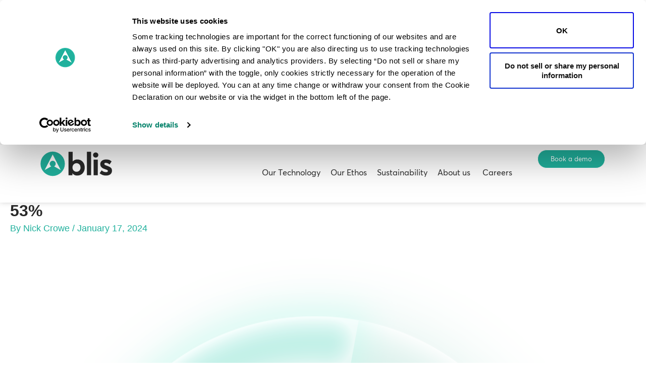

--- FILE ---
content_type: application/x-javascript
request_url: https://consentcdn.cookiebot.com/consentconfig/3d66de7d-bd9b-4971-8d35-27eead55ff36/blis.com/configuration.js
body_size: 770
content:
CookieConsent.configuration.tags.push({id:187231943,type:"script",tagID:"",innerHash:"",outerHash:"",tagHash:"7428039557420",url:"https://consent.cookiebot.com/uc.js",resolvedUrl:"https://consent.cookiebot.com/uc.js",cat:[1,2]});CookieConsent.configuration.tags.push({id:187231944,type:"script",tagID:"",innerHash:"",outerHash:"",tagHash:"10747450467226",url:"",resolvedUrl:"",cat:[1,3,4]});CookieConsent.configuration.tags.push({id:187231945,type:"script",tagID:"",innerHash:"",outerHash:"",tagHash:"9457966612191",url:"",resolvedUrl:"",cat:[4]});CookieConsent.configuration.tags.push({id:187231946,type:"script",tagID:"",innerHash:"",outerHash:"",tagHash:"11478709531956",url:"",resolvedUrl:"",cat:[1,3]});CookieConsent.configuration.tags.push({id:187231947,type:"script",tagID:"",innerHash:"",outerHash:"",tagHash:"103938350836",url:"",resolvedUrl:"",cat:[1]});CookieConsent.configuration.tags.push({id:187231949,type:"script",tagID:"",innerHash:"",outerHash:"",tagHash:"288174623152",url:"https://blis.com/wp-includes/js/jquery/jquery.min.js?ver=3.7.1",resolvedUrl:"https://blis.com/wp-includes/js/jquery/jquery.min.js?ver=3.7.1",cat:[1,4]});CookieConsent.configuration.tags.push({id:187231950,type:"iframe",tagID:"",innerHash:"",outerHash:"",tagHash:"4426254235649",url:"https://datastudio.google.com/embed/reporting/e6501f2b-555d-45d1-8843-312077636bde/page/S0KUC",resolvedUrl:"https://datastudio.google.com/embed/reporting/e6501f2b-555d-45d1-8843-312077636bde/page/S0KUC",cat:[1,4]});CookieConsent.configuration.tags.push({id:187231951,type:"script",tagID:"",innerHash:"",outerHash:"",tagHash:"12019035763173",url:"https://blis.com/wp-content/plugins/elementor/assets/js/frontend.min.js?ver=3.34.0",resolvedUrl:"https://blis.com/wp-content/plugins/elementor/assets/js/frontend.min.js?ver=3.34.0",cat:[1]});CookieConsent.configuration.tags.push({id:187231952,type:"iframe",tagID:"",innerHash:"",outerHash:"",tagHash:"6162974744174",url:"https://survey.zohopublic.com/zs/nAM6co",resolvedUrl:"https://survey.zohopublic.com/zs/nAM6co",cat:[1,4]});CookieConsent.configuration.tags.push({id:187231957,type:"iframe",tagID:"",innerHash:"",outerHash:"",tagHash:"6356607445775",url:"https://embed.ted.com/talks/lang/en/amy_cuddy_your_body_language_may_shape_who_you_are",resolvedUrl:"https://embed.ted.com/talks/lang/en/amy_cuddy_your_body_language_may_shape_who_you_are",cat:[1,2,3,4]});CookieConsent.configuration.tags.push({id:187231958,type:"iframe",tagID:"",innerHash:"",outerHash:"",tagHash:"998715452188",url:"https://www.youtube.com/embed/Yq7jgIi4b3w?si=rt9Cc-m07EH-Et3z",resolvedUrl:"https://www.youtube.com/embed/Yq7jgIi4b3w?si=rt9Cc-m07EH-Et3z",cat:[1,4]});CookieConsent.configuration.tags.push({id:187231964,type:"script",tagID:"",innerHash:"",outerHash:"",tagHash:"17265395916316",url:"",resolvedUrl:"",cat:[4]});CookieConsent.configuration.tags.push({id:187231968,type:"iframe",tagID:"",innerHash:"",outerHash:"",tagHash:"4970787434136",url:"https://grid.is/embed/missing-audience-calculator-tQBkYWEhQI2SI0YB7VmYkQ?scale_to_fit=true",resolvedUrl:"https://grid.is/embed/missing-audience-calculator-tQBkYWEhQI2SI0YB7VmYkQ?scale_to_fit=true",cat:[3]});CookieConsent.configuration.tags.push({id:187231972,type:"script",tagID:"",innerHash:"",outerHash:"",tagHash:"7586159822538",url:"",resolvedUrl:"",cat:[4]});CookieConsent.configuration.tags.push({id:187231982,type:"script",tagID:"",innerHash:"",outerHash:"",tagHash:"14141504256428",url:"",resolvedUrl:"",cat:[1]});CookieConsent.configuration.tags.push({id:187231987,type:"iframe",tagID:"",innerHash:"",outerHash:"",tagHash:"1225867140383",url:"https://app.storylane.io/demo/cewv4didw2dl?embed=inline",resolvedUrl:"https://app.storylane.io/demo/cewv4didw2dl?embed=inline",cat:[1,4]});CookieConsent.configuration.tags.push({id:187232040,type:"script",tagID:"",innerHash:"",outerHash:"",tagHash:"5829609085966",url:"",resolvedUrl:"",cat:[1]});CookieConsent.configuration.tags.push({id:187232059,type:"iframe",tagID:"",innerHash:"",outerHash:"",tagHash:"8783371151593",url:"https://www.youtube.com/embed/XTPFmd0ayUI?controls=1&rel=0&playsinline=0&modestbranding=0&autoplay=0&enablejsapi=1&origin=https%3A%2F%2Fblis.com&widgetid=1",resolvedUrl:"https://www.youtube.com/embed/XTPFmd0ayUI?controls=1&rel=0&playsinline=0&modestbranding=0&autoplay=0&enablejsapi=1&origin=https%3A%2F%2Fblis.com&widgetid=1",cat:[4]});